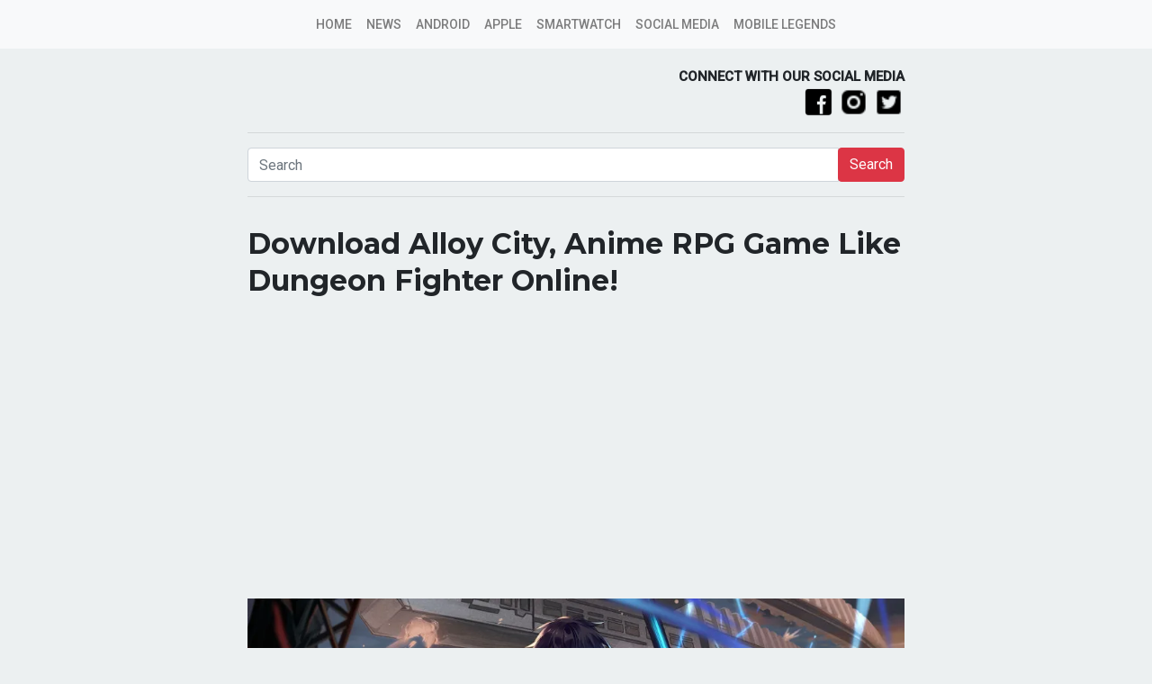

--- FILE ---
content_type: text/html; charset=UTF-8
request_url: https://roonby.com/2021/11/14/download-alloy-city-anime-rpg-game-like-dungeon-fighter-online/
body_size: 10828
content:
<html>
    <head>
        <meta name="viewport" content="width=device-width, initial-scale=1">
        <link rel="stylesheet"  type="text/css" href="https://roonby.com/wp-content/themes/roonby/style.css">
        <link rel="shortcut icon" href="https://roonby.com/wp-content/themes/roonby/statics/icons/favicon.ico" type="image/x-icon">
        <link rel="icon" href="https://roonby.com/wp-content/themes/roonby/statics/icons/favicon.ico" type="image/x-icon">   
        <meta name='robots' content='index, follow, max-image-preview:large, max-snippet:-1, max-video-preview:-1' />
	<style>img:is([sizes="auto" i], [sizes^="auto," i]) { contain-intrinsic-size: 3000px 1500px }</style>
	
	<!-- This site is optimized with the Yoast SEO plugin v26.8 - https://yoast.com/product/yoast-seo-wordpress/ -->
	<title>Download Alloy City, Anime RPG Game Like Dungeon Fighter Online! &#8211; Roonby</title>
	<meta name="description" content="If you are currently looking for a new RPG game, then you should definitely check out a game called Alloy City. The gameplay is similar to Dungeon Fighter Online with a semi Open Map, and endless skill combination that you could choose from." />
	<link rel="canonical" href="https://roonby.com/2021/11/14/download-alloy-city-anime-rpg-game-like-dungeon-fighter-online/" />
	<meta property="og:locale" content="en_US" />
	<meta property="og:type" content="article" />
	<meta property="og:title" content="Download Alloy City, Anime RPG Game Like Dungeon Fighter Online! &#8211; Roonby" />
	<meta property="og:description" content="If you are currently looking for a new RPG game, then you should definitely check out a game called Alloy City. The gameplay is similar to Dungeon Fighter Online with a semi Open Map, and endless skill combination that you could choose from." />
	<meta property="og:url" content="https://roonby.com/2021/11/14/download-alloy-city-anime-rpg-game-like-dungeon-fighter-online/" />
	<meta property="og:site_name" content="Roonby" />
	<meta property="article:published_time" content="2021-11-14T08:43:11+00:00" />
	<meta property="article:modified_time" content="2024-05-17T11:24:41+00:00" />
	<meta property="og:image" content="https://roonby.com/wp-content/uploads/2021/11/609d8221d3ca6c459daba41ca3662d76.jpg" />
	<meta property="og:image:width" content="1080" />
	<meta property="og:image:height" content="608" />
	<meta property="og:image:type" content="image/jpeg" />
	<meta name="author" content="Jay" />
	<meta name="twitter:label1" content="Written by" />
	<meta name="twitter:data1" content="Jay" />
	<meta name="twitter:label2" content="Est. reading time" />
	<meta name="twitter:data2" content="2 minutes" />
	<script type="application/ld+json" class="yoast-schema-graph">{"@context":"https://schema.org","@graph":[{"@type":"Article","@id":"https://roonby.com/2021/11/14/download-alloy-city-anime-rpg-game-like-dungeon-fighter-online/#article","isPartOf":{"@id":"https://roonby.com/2021/11/14/download-alloy-city-anime-rpg-game-like-dungeon-fighter-online/"},"author":{"name":"Jay","@id":"https://roonby.com/#/schema/person/ed0235b85324f48c46fdb090558d089d"},"headline":"Download Alloy City, Anime RPG Game Like Dungeon Fighter Online!","datePublished":"2021-11-14T08:43:11+00:00","dateModified":"2024-05-17T11:24:41+00:00","mainEntityOfPage":{"@id":"https://roonby.com/2021/11/14/download-alloy-city-anime-rpg-game-like-dungeon-fighter-online/"},"wordCount":332,"image":{"@id":"https://roonby.com/2021/11/14/download-alloy-city-anime-rpg-game-like-dungeon-fighter-online/#primaryimage"},"thumbnailUrl":"https://i0.wp.com/roonby.com/wp-content/uploads/2021/11/609d8221d3ca6c459daba41ca3662d76.jpg?fit=1080%2C608&ssl=1","keywords":["Alloy City","android","Download","Game","iOS"],"articleSection":["Android","Games"],"inLanguage":"en-US"},{"@type":"WebPage","@id":"https://roonby.com/2021/11/14/download-alloy-city-anime-rpg-game-like-dungeon-fighter-online/","url":"https://roonby.com/2021/11/14/download-alloy-city-anime-rpg-game-like-dungeon-fighter-online/","name":"Download Alloy City, Anime RPG Game Like Dungeon Fighter Online! &#8211; Roonby","isPartOf":{"@id":"https://roonby.com/#website"},"primaryImageOfPage":{"@id":"https://roonby.com/2021/11/14/download-alloy-city-anime-rpg-game-like-dungeon-fighter-online/#primaryimage"},"image":{"@id":"https://roonby.com/2021/11/14/download-alloy-city-anime-rpg-game-like-dungeon-fighter-online/#primaryimage"},"thumbnailUrl":"https://i0.wp.com/roonby.com/wp-content/uploads/2021/11/609d8221d3ca6c459daba41ca3662d76.jpg?fit=1080%2C608&ssl=1","datePublished":"2021-11-14T08:43:11+00:00","dateModified":"2024-05-17T11:24:41+00:00","author":{"@id":"https://roonby.com/#/schema/person/ed0235b85324f48c46fdb090558d089d"},"description":"If you are currently looking for a new RPG game, then you should definitely check out a game called Alloy City. The gameplay is similar to Dungeon Fighter Online with a semi Open Map, and endless skill combination that you could choose from.","breadcrumb":{"@id":"https://roonby.com/2021/11/14/download-alloy-city-anime-rpg-game-like-dungeon-fighter-online/#breadcrumb"},"inLanguage":"en-US","potentialAction":[{"@type":"ReadAction","target":["https://roonby.com/2021/11/14/download-alloy-city-anime-rpg-game-like-dungeon-fighter-online/"]}]},{"@type":"ImageObject","inLanguage":"en-US","@id":"https://roonby.com/2021/11/14/download-alloy-city-anime-rpg-game-like-dungeon-fighter-online/#primaryimage","url":"https://i0.wp.com/roonby.com/wp-content/uploads/2021/11/609d8221d3ca6c459daba41ca3662d76.jpg?fit=1080%2C608&ssl=1","contentUrl":"https://i0.wp.com/roonby.com/wp-content/uploads/2021/11/609d8221d3ca6c459daba41ca3662d76.jpg?fit=1080%2C608&ssl=1","width":1080,"height":608},{"@type":"BreadcrumbList","@id":"https://roonby.com/2021/11/14/download-alloy-city-anime-rpg-game-like-dungeon-fighter-online/#breadcrumb","itemListElement":[{"@type":"ListItem","position":1,"name":"Home","item":"https://roonby.com/"},{"@type":"ListItem","position":2,"name":"Android","item":"https://roonby.com/category/android/"},{"@type":"ListItem","position":3,"name":"Download Alloy City, Anime RPG Game Like Dungeon Fighter Online!"}]},{"@type":"WebSite","@id":"https://roonby.com/#website","url":"https://roonby.com/","name":"Roonby","description":"The Daily Inspiration Blog!","potentialAction":[{"@type":"SearchAction","target":{"@type":"EntryPoint","urlTemplate":"https://roonby.com/?s={search_term_string}"},"query-input":{"@type":"PropertyValueSpecification","valueRequired":true,"valueName":"search_term_string"}}],"inLanguage":"en-US"},{"@type":"Person","@id":"https://roonby.com/#/schema/person/ed0235b85324f48c46fdb090558d089d","name":"Jay","description":"A Content writer for Roonby.com Contact me on Jason@roonby.com, we can't reply to gmail for some reason.","url":"https://roonby.com/author/jason/"}]}</script>
	<!-- / Yoast SEO plugin. -->


<link rel="amphtml" href="https://roonby.com/2021/11/14/download-alloy-city-anime-rpg-game-like-dungeon-fighter-online/amp/" /><meta name="generator" content="AMP for WP 1.1.5"/><link rel='dns-prefetch' href='//stats.wp.com' />
<link rel='dns-prefetch' href='//v0.wordpress.com' />
<link rel='preconnect' href='//i0.wp.com' />
<link rel='preconnect' href='//c0.wp.com' />
<script type="text/javascript">
/* <![CDATA[ */
window._wpemojiSettings = {"baseUrl":"https:\/\/s.w.org\/images\/core\/emoji\/15.1.0\/72x72\/","ext":".png","svgUrl":"https:\/\/s.w.org\/images\/core\/emoji\/15.1.0\/svg\/","svgExt":".svg","source":{"concatemoji":"https:\/\/roonby.com\/wp-includes\/js\/wp-emoji-release.min.js?ver=6.8.1"}};
/*! This file is auto-generated */
!function(i,n){var o,s,e;function c(e){try{var t={supportTests:e,timestamp:(new Date).valueOf()};sessionStorage.setItem(o,JSON.stringify(t))}catch(e){}}function p(e,t,n){e.clearRect(0,0,e.canvas.width,e.canvas.height),e.fillText(t,0,0);var t=new Uint32Array(e.getImageData(0,0,e.canvas.width,e.canvas.height).data),r=(e.clearRect(0,0,e.canvas.width,e.canvas.height),e.fillText(n,0,0),new Uint32Array(e.getImageData(0,0,e.canvas.width,e.canvas.height).data));return t.every(function(e,t){return e===r[t]})}function u(e,t,n){switch(t){case"flag":return n(e,"\ud83c\udff3\ufe0f\u200d\u26a7\ufe0f","\ud83c\udff3\ufe0f\u200b\u26a7\ufe0f")?!1:!n(e,"\ud83c\uddfa\ud83c\uddf3","\ud83c\uddfa\u200b\ud83c\uddf3")&&!n(e,"\ud83c\udff4\udb40\udc67\udb40\udc62\udb40\udc65\udb40\udc6e\udb40\udc67\udb40\udc7f","\ud83c\udff4\u200b\udb40\udc67\u200b\udb40\udc62\u200b\udb40\udc65\u200b\udb40\udc6e\u200b\udb40\udc67\u200b\udb40\udc7f");case"emoji":return!n(e,"\ud83d\udc26\u200d\ud83d\udd25","\ud83d\udc26\u200b\ud83d\udd25")}return!1}function f(e,t,n){var r="undefined"!=typeof WorkerGlobalScope&&self instanceof WorkerGlobalScope?new OffscreenCanvas(300,150):i.createElement("canvas"),a=r.getContext("2d",{willReadFrequently:!0}),o=(a.textBaseline="top",a.font="600 32px Arial",{});return e.forEach(function(e){o[e]=t(a,e,n)}),o}function t(e){var t=i.createElement("script");t.src=e,t.defer=!0,i.head.appendChild(t)}"undefined"!=typeof Promise&&(o="wpEmojiSettingsSupports",s=["flag","emoji"],n.supports={everything:!0,everythingExceptFlag:!0},e=new Promise(function(e){i.addEventListener("DOMContentLoaded",e,{once:!0})}),new Promise(function(t){var n=function(){try{var e=JSON.parse(sessionStorage.getItem(o));if("object"==typeof e&&"number"==typeof e.timestamp&&(new Date).valueOf()<e.timestamp+604800&&"object"==typeof e.supportTests)return e.supportTests}catch(e){}return null}();if(!n){if("undefined"!=typeof Worker&&"undefined"!=typeof OffscreenCanvas&&"undefined"!=typeof URL&&URL.createObjectURL&&"undefined"!=typeof Blob)try{var e="postMessage("+f.toString()+"("+[JSON.stringify(s),u.toString(),p.toString()].join(",")+"));",r=new Blob([e],{type:"text/javascript"}),a=new Worker(URL.createObjectURL(r),{name:"wpTestEmojiSupports"});return void(a.onmessage=function(e){c(n=e.data),a.terminate(),t(n)})}catch(e){}c(n=f(s,u,p))}t(n)}).then(function(e){for(var t in e)n.supports[t]=e[t],n.supports.everything=n.supports.everything&&n.supports[t],"flag"!==t&&(n.supports.everythingExceptFlag=n.supports.everythingExceptFlag&&n.supports[t]);n.supports.everythingExceptFlag=n.supports.everythingExceptFlag&&!n.supports.flag,n.DOMReady=!1,n.readyCallback=function(){n.DOMReady=!0}}).then(function(){return e}).then(function(){var e;n.supports.everything||(n.readyCallback(),(e=n.source||{}).concatemoji?t(e.concatemoji):e.wpemoji&&e.twemoji&&(t(e.twemoji),t(e.wpemoji)))}))}((window,document),window._wpemojiSettings);
/* ]]> */
</script>
<style id='wp-emoji-styles-inline-css' type='text/css'>

	img.wp-smiley, img.emoji {
		display: inline !important;
		border: none !important;
		box-shadow: none !important;
		height: 1em !important;
		width: 1em !important;
		margin: 0 0.07em !important;
		vertical-align: -0.1em !important;
		background: none !important;
		padding: 0 !important;
	}
</style>
<link rel='stylesheet' id='wp-block-library-css' href='https://c0.wp.com/c/6.8.1/wp-includes/css/dist/block-library/style.min.css' type='text/css' media='all' />
<style id='classic-theme-styles-inline-css' type='text/css'>
/*! This file is auto-generated */
.wp-block-button__link{color:#fff;background-color:#32373c;border-radius:9999px;box-shadow:none;text-decoration:none;padding:calc(.667em + 2px) calc(1.333em + 2px);font-size:1.125em}.wp-block-file__button{background:#32373c;color:#fff;text-decoration:none}
</style>
<link rel='stylesheet' id='mediaelement-css' href='https://c0.wp.com/c/6.8.1/wp-includes/js/mediaelement/mediaelementplayer-legacy.min.css' type='text/css' media='all' />
<link rel='stylesheet' id='wp-mediaelement-css' href='https://c0.wp.com/c/6.8.1/wp-includes/js/mediaelement/wp-mediaelement.min.css' type='text/css' media='all' />
<style id='jetpack-sharing-buttons-style-inline-css' type='text/css'>
.jetpack-sharing-buttons__services-list{display:flex;flex-direction:row;flex-wrap:wrap;gap:0;list-style-type:none;margin:5px;padding:0}.jetpack-sharing-buttons__services-list.has-small-icon-size{font-size:12px}.jetpack-sharing-buttons__services-list.has-normal-icon-size{font-size:16px}.jetpack-sharing-buttons__services-list.has-large-icon-size{font-size:24px}.jetpack-sharing-buttons__services-list.has-huge-icon-size{font-size:36px}@media print{.jetpack-sharing-buttons__services-list{display:none!important}}.editor-styles-wrapper .wp-block-jetpack-sharing-buttons{gap:0;padding-inline-start:0}ul.jetpack-sharing-buttons__services-list.has-background{padding:1.25em 2.375em}
</style>
<style id='global-styles-inline-css' type='text/css'>
:root{--wp--preset--aspect-ratio--square: 1;--wp--preset--aspect-ratio--4-3: 4/3;--wp--preset--aspect-ratio--3-4: 3/4;--wp--preset--aspect-ratio--3-2: 3/2;--wp--preset--aspect-ratio--2-3: 2/3;--wp--preset--aspect-ratio--16-9: 16/9;--wp--preset--aspect-ratio--9-16: 9/16;--wp--preset--color--black: #000000;--wp--preset--color--cyan-bluish-gray: #abb8c3;--wp--preset--color--white: #ffffff;--wp--preset--color--pale-pink: #f78da7;--wp--preset--color--vivid-red: #cf2e2e;--wp--preset--color--luminous-vivid-orange: #ff6900;--wp--preset--color--luminous-vivid-amber: #fcb900;--wp--preset--color--light-green-cyan: #7bdcb5;--wp--preset--color--vivid-green-cyan: #00d084;--wp--preset--color--pale-cyan-blue: #8ed1fc;--wp--preset--color--vivid-cyan-blue: #0693e3;--wp--preset--color--vivid-purple: #9b51e0;--wp--preset--gradient--vivid-cyan-blue-to-vivid-purple: linear-gradient(135deg,rgba(6,147,227,1) 0%,rgb(155,81,224) 100%);--wp--preset--gradient--light-green-cyan-to-vivid-green-cyan: linear-gradient(135deg,rgb(122,220,180) 0%,rgb(0,208,130) 100%);--wp--preset--gradient--luminous-vivid-amber-to-luminous-vivid-orange: linear-gradient(135deg,rgba(252,185,0,1) 0%,rgba(255,105,0,1) 100%);--wp--preset--gradient--luminous-vivid-orange-to-vivid-red: linear-gradient(135deg,rgba(255,105,0,1) 0%,rgb(207,46,46) 100%);--wp--preset--gradient--very-light-gray-to-cyan-bluish-gray: linear-gradient(135deg,rgb(238,238,238) 0%,rgb(169,184,195) 100%);--wp--preset--gradient--cool-to-warm-spectrum: linear-gradient(135deg,rgb(74,234,220) 0%,rgb(151,120,209) 20%,rgb(207,42,186) 40%,rgb(238,44,130) 60%,rgb(251,105,98) 80%,rgb(254,248,76) 100%);--wp--preset--gradient--blush-light-purple: linear-gradient(135deg,rgb(255,206,236) 0%,rgb(152,150,240) 100%);--wp--preset--gradient--blush-bordeaux: linear-gradient(135deg,rgb(254,205,165) 0%,rgb(254,45,45) 50%,rgb(107,0,62) 100%);--wp--preset--gradient--luminous-dusk: linear-gradient(135deg,rgb(255,203,112) 0%,rgb(199,81,192) 50%,rgb(65,88,208) 100%);--wp--preset--gradient--pale-ocean: linear-gradient(135deg,rgb(255,245,203) 0%,rgb(182,227,212) 50%,rgb(51,167,181) 100%);--wp--preset--gradient--electric-grass: linear-gradient(135deg,rgb(202,248,128) 0%,rgb(113,206,126) 100%);--wp--preset--gradient--midnight: linear-gradient(135deg,rgb(2,3,129) 0%,rgb(40,116,252) 100%);--wp--preset--font-size--small: 13px;--wp--preset--font-size--medium: 20px;--wp--preset--font-size--large: 36px;--wp--preset--font-size--x-large: 42px;--wp--preset--spacing--20: 0.44rem;--wp--preset--spacing--30: 0.67rem;--wp--preset--spacing--40: 1rem;--wp--preset--spacing--50: 1.5rem;--wp--preset--spacing--60: 2.25rem;--wp--preset--spacing--70: 3.38rem;--wp--preset--spacing--80: 5.06rem;--wp--preset--shadow--natural: 6px 6px 9px rgba(0, 0, 0, 0.2);--wp--preset--shadow--deep: 12px 12px 50px rgba(0, 0, 0, 0.4);--wp--preset--shadow--sharp: 6px 6px 0px rgba(0, 0, 0, 0.2);--wp--preset--shadow--outlined: 6px 6px 0px -3px rgba(255, 255, 255, 1), 6px 6px rgba(0, 0, 0, 1);--wp--preset--shadow--crisp: 6px 6px 0px rgba(0, 0, 0, 1);}:where(.is-layout-flex){gap: 0.5em;}:where(.is-layout-grid){gap: 0.5em;}body .is-layout-flex{display: flex;}.is-layout-flex{flex-wrap: wrap;align-items: center;}.is-layout-flex > :is(*, div){margin: 0;}body .is-layout-grid{display: grid;}.is-layout-grid > :is(*, div){margin: 0;}:where(.wp-block-columns.is-layout-flex){gap: 2em;}:where(.wp-block-columns.is-layout-grid){gap: 2em;}:where(.wp-block-post-template.is-layout-flex){gap: 1.25em;}:where(.wp-block-post-template.is-layout-grid){gap: 1.25em;}.has-black-color{color: var(--wp--preset--color--black) !important;}.has-cyan-bluish-gray-color{color: var(--wp--preset--color--cyan-bluish-gray) !important;}.has-white-color{color: var(--wp--preset--color--white) !important;}.has-pale-pink-color{color: var(--wp--preset--color--pale-pink) !important;}.has-vivid-red-color{color: var(--wp--preset--color--vivid-red) !important;}.has-luminous-vivid-orange-color{color: var(--wp--preset--color--luminous-vivid-orange) !important;}.has-luminous-vivid-amber-color{color: var(--wp--preset--color--luminous-vivid-amber) !important;}.has-light-green-cyan-color{color: var(--wp--preset--color--light-green-cyan) !important;}.has-vivid-green-cyan-color{color: var(--wp--preset--color--vivid-green-cyan) !important;}.has-pale-cyan-blue-color{color: var(--wp--preset--color--pale-cyan-blue) !important;}.has-vivid-cyan-blue-color{color: var(--wp--preset--color--vivid-cyan-blue) !important;}.has-vivid-purple-color{color: var(--wp--preset--color--vivid-purple) !important;}.has-black-background-color{background-color: var(--wp--preset--color--black) !important;}.has-cyan-bluish-gray-background-color{background-color: var(--wp--preset--color--cyan-bluish-gray) !important;}.has-white-background-color{background-color: var(--wp--preset--color--white) !important;}.has-pale-pink-background-color{background-color: var(--wp--preset--color--pale-pink) !important;}.has-vivid-red-background-color{background-color: var(--wp--preset--color--vivid-red) !important;}.has-luminous-vivid-orange-background-color{background-color: var(--wp--preset--color--luminous-vivid-orange) !important;}.has-luminous-vivid-amber-background-color{background-color: var(--wp--preset--color--luminous-vivid-amber) !important;}.has-light-green-cyan-background-color{background-color: var(--wp--preset--color--light-green-cyan) !important;}.has-vivid-green-cyan-background-color{background-color: var(--wp--preset--color--vivid-green-cyan) !important;}.has-pale-cyan-blue-background-color{background-color: var(--wp--preset--color--pale-cyan-blue) !important;}.has-vivid-cyan-blue-background-color{background-color: var(--wp--preset--color--vivid-cyan-blue) !important;}.has-vivid-purple-background-color{background-color: var(--wp--preset--color--vivid-purple) !important;}.has-black-border-color{border-color: var(--wp--preset--color--black) !important;}.has-cyan-bluish-gray-border-color{border-color: var(--wp--preset--color--cyan-bluish-gray) !important;}.has-white-border-color{border-color: var(--wp--preset--color--white) !important;}.has-pale-pink-border-color{border-color: var(--wp--preset--color--pale-pink) !important;}.has-vivid-red-border-color{border-color: var(--wp--preset--color--vivid-red) !important;}.has-luminous-vivid-orange-border-color{border-color: var(--wp--preset--color--luminous-vivid-orange) !important;}.has-luminous-vivid-amber-border-color{border-color: var(--wp--preset--color--luminous-vivid-amber) !important;}.has-light-green-cyan-border-color{border-color: var(--wp--preset--color--light-green-cyan) !important;}.has-vivid-green-cyan-border-color{border-color: var(--wp--preset--color--vivid-green-cyan) !important;}.has-pale-cyan-blue-border-color{border-color: var(--wp--preset--color--pale-cyan-blue) !important;}.has-vivid-cyan-blue-border-color{border-color: var(--wp--preset--color--vivid-cyan-blue) !important;}.has-vivid-purple-border-color{border-color: var(--wp--preset--color--vivid-purple) !important;}.has-vivid-cyan-blue-to-vivid-purple-gradient-background{background: var(--wp--preset--gradient--vivid-cyan-blue-to-vivid-purple) !important;}.has-light-green-cyan-to-vivid-green-cyan-gradient-background{background: var(--wp--preset--gradient--light-green-cyan-to-vivid-green-cyan) !important;}.has-luminous-vivid-amber-to-luminous-vivid-orange-gradient-background{background: var(--wp--preset--gradient--luminous-vivid-amber-to-luminous-vivid-orange) !important;}.has-luminous-vivid-orange-to-vivid-red-gradient-background{background: var(--wp--preset--gradient--luminous-vivid-orange-to-vivid-red) !important;}.has-very-light-gray-to-cyan-bluish-gray-gradient-background{background: var(--wp--preset--gradient--very-light-gray-to-cyan-bluish-gray) !important;}.has-cool-to-warm-spectrum-gradient-background{background: var(--wp--preset--gradient--cool-to-warm-spectrum) !important;}.has-blush-light-purple-gradient-background{background: var(--wp--preset--gradient--blush-light-purple) !important;}.has-blush-bordeaux-gradient-background{background: var(--wp--preset--gradient--blush-bordeaux) !important;}.has-luminous-dusk-gradient-background{background: var(--wp--preset--gradient--luminous-dusk) !important;}.has-pale-ocean-gradient-background{background: var(--wp--preset--gradient--pale-ocean) !important;}.has-electric-grass-gradient-background{background: var(--wp--preset--gradient--electric-grass) !important;}.has-midnight-gradient-background{background: var(--wp--preset--gradient--midnight) !important;}.has-small-font-size{font-size: var(--wp--preset--font-size--small) !important;}.has-medium-font-size{font-size: var(--wp--preset--font-size--medium) !important;}.has-large-font-size{font-size: var(--wp--preset--font-size--large) !important;}.has-x-large-font-size{font-size: var(--wp--preset--font-size--x-large) !important;}
:where(.wp-block-post-template.is-layout-flex){gap: 1.25em;}:where(.wp-block-post-template.is-layout-grid){gap: 1.25em;}
:where(.wp-block-columns.is-layout-flex){gap: 2em;}:where(.wp-block-columns.is-layout-grid){gap: 2em;}
:root :where(.wp-block-pullquote){font-size: 1.5em;line-height: 1.6;}
</style>
<link rel='stylesheet' id='wp-pagenavi-css' href='https://roonby.com/wp-content/plugins/wp-pagenavi/pagenavi-css.css?ver=2.70' type='text/css' media='all' />
<link rel="https://api.w.org/" href="https://roonby.com/wp-json/" /><link rel="alternate" title="JSON" type="application/json" href="https://roonby.com/wp-json/wp/v2/posts/26496" /><link rel="EditURI" type="application/rsd+xml" title="RSD" href="https://roonby.com/xmlrpc.php?rsd" />
<meta name="generator" content="WordPress 6.8.1" />
<link rel='shortlink' href='https://wp.me/p5wnH3-6Tm' />
<link rel="alternate" title="oEmbed (JSON)" type="application/json+oembed" href="https://roonby.com/wp-json/oembed/1.0/embed?url=https%3A%2F%2Froonby.com%2F2021%2F11%2F14%2Fdownload-alloy-city-anime-rpg-game-like-dungeon-fighter-online%2F" />
<link rel="alternate" title="oEmbed (XML)" type="text/xml+oembed" href="https://roonby.com/wp-json/oembed/1.0/embed?url=https%3A%2F%2Froonby.com%2F2021%2F11%2F14%2Fdownload-alloy-city-anime-rpg-game-like-dungeon-fighter-online%2F&#038;format=xml" />
	<style>img#wpstats{display:none}</style>
		<!-- Analytics by WP Statistics - https://wp-statistics.com -->
    <script>
		if(screen.width<769){
        	window.location = "https://roonby.com/2021/11/14/download-alloy-city-anime-rpg-game-like-dungeon-fighter-online/amp/";
        }
    	</script>
				<style type="text/css" id="c4wp-checkout-css">
					.woocommerce-checkout .c4wp_captcha_field {
						margin-bottom: 10px;
						margin-top: 15px;
						position: relative;
						display: inline-block;
					}
				</style>
							<style type="text/css" id="c4wp-v3-lp-form-css">
				.login #login, .login #lostpasswordform {
					min-width: 350px !important;
				}
				.wpforms-field-c4wp iframe {
					width: 100% !important;
				}
			</style>
			    </head>
    <body>
        <header>
            <nav class="navbar fixed-top navbar-expand-lg navbar-light bg-light " id="navbar-header">
                <a class="navbar-brand hidden-lg-up" href="https://roonby.com">
                                        <img src="https://roonby.com/wp-content/themes/roonby/statics/icons/logo_roonby_transparent.png" class="logo" alt="">
                </a>

                <button class="navbar-toggler" type="button" data-toggle="collapse" data-target="#navbarSupportedContent" aria-controls="navbarSupportedContent" aria-expanded="false" aria-label="Toggle navigation">
                    <span class="navbar-toggler-icon"></span>
                </button>
     
                <div id="navbarSupportedContent" class="collapse navbar-collapse"><ul id="menu-utama" class="navbar-nav mr-auto navbar-center"><li itemscope="itemscope" itemtype="https://www.schema.org/SiteNavigationElement" id="menu-item-18310" class="menu-item menu-item-type-custom menu-item-object-custom menu-item-home menu-item-18310 nav-item"><a title="Home" href="https://roonby.com" class="nav-link">Home</a></li>
<li itemscope="itemscope" itemtype="https://www.schema.org/SiteNavigationElement" id="menu-item-7890" class="menu-item menu-item-type-taxonomy menu-item-object-category menu-item-7890 nav-item"><a title="News" href="https://roonby.com/category/news/" class="nav-link">News</a></li>
<li itemscope="itemscope" itemtype="https://www.schema.org/SiteNavigationElement" id="menu-item-111" class="menu-item menu-item-type-custom menu-item-object-custom menu-item-111 nav-item"><a title="Android" href="https://roonby.com/category/android/" class="nav-link">Android</a></li>
<li itemscope="itemscope" itemtype="https://www.schema.org/SiteNavigationElement" id="menu-item-630" class="menu-item menu-item-type-taxonomy menu-item-object-category menu-item-630 nav-item"><a title="Apple" href="https://roonby.com/category/apple/" class="nav-link">Apple</a></li>
<li itemscope="itemscope" itemtype="https://www.schema.org/SiteNavigationElement" id="menu-item-112" class="menu-item menu-item-type-custom menu-item-object-custom menu-item-112 nav-item"><a title="Smartwatch" href="https://roonby.com/category/smartwatch/" class="nav-link">Smartwatch</a></li>
<li itemscope="itemscope" itemtype="https://www.schema.org/SiteNavigationElement" id="menu-item-4783" class="menu-item menu-item-type-taxonomy menu-item-object-category menu-item-4783 nav-item"><a title="Social Media" href="https://roonby.com/category/social-media/" class="nav-link">Social Media</a></li>
<li itemscope="itemscope" itemtype="https://www.schema.org/SiteNavigationElement" id="menu-item-11062" class="menu-item menu-item-type-custom menu-item-object-custom menu-item-11062 nav-item"><a title="Mobile Legends" href="https://roonby.com/tag/mobile-legends/" class="nav-link">Mobile Legends</a></li>
</ul></div>                
                
            </nav>
            

        </header>    <div class="container">
        <div class="row">
            <div class="col-md-8 offset-md-2">
                                <div class="content">
                    <div class="row">
                        <div class="col-6 col-xs-6">
                            <!-- <img src="https://roonby.com/wp-content/themes/roonby/statics/icons/sarujuk-logo.png" alt="" style="max-width:40px;height:auto;"> -->
                        </div>
                        <div class="col-6 col-xs-6">
                        <div class="social-media text-right">
                            <span class="d-xs-none">
                                <strong>
                                    CONNECT WITH OUR SOCIAL MEDIA
                                </strong>                             
                            </span> <br />
                                <a href="https://www.facebook.com/roonby" target="_blank" rel="nofollow">
                                    <img src="https://roonby.com/wp-content/themes/roonby/statics/icons/icons8-facebook-filled-50.png" alt="">
                                </a>
                                <a href="https://www.instagram.com/roonbycom/" target="_blank" rel="nofollow">
                                    <img src="https://roonby.com/wp-content/themes/roonby/statics/icons/icons8-instagram-24.png" alt="">
                                </a>
                                <a href="https://twitter.com/roonbycom" target="_blank" rel="nofollow">
                                    <img src="https://roonby.com/wp-content/themes/roonby/statics/icons/icons8-twitter-24.png" alt="">
                                </a>
                        </div>
                        </div>
                    </div>
                    <hr>
                    <form action="https://roonby.com" method="get">
                        <div class="input-group">
                            <input type="text" name="s" class="form-control" placeholder="Search" aria-label="Recipient's username" aria-describedby="basic-addon2">
                                <div class="input-group-append">
                                    <span>
                                    <button type="submit" class="btn btn-danger">Search</button>
                                </div>
                        </div>
                    </form>
                    <hr>
                    <article>
                    <div class="featured-image">
                        <h1 class="text-left">
                            Download Alloy City, Anime RPG Game Like Dungeon Fighter Online!                        </h1>
                        <div class="ads">
                            <script async src="//pagead2.googlesyndication.com/pagead/js/adsbygoogle.js"></script>
                            <!-- Header ads responsive roonby.com -->
                            <ins class="adsbygoogle"
                                style="display:block"
                                data-ad-client="ca-pub-6690065598865100"
                                data-ad-slot="2765896159"
                                data-ad-format="auto"
                                data-full-width-responsive="true"></ins>
                            <script>
                            (adsbygoogle = window.adsbygoogle || []).push({});
                            </script>
                        </div>
                        <img width="1024" height="576" src="https://i0.wp.com/roonby.com/wp-content/uploads/2021/11/609d8221d3ca6c459daba41ca3662d76.jpg?fit=1024%2C576&amp;ssl=1" class="img-fluid wp-post-image" alt="" decoding="async" fetchpriority="high" srcset="https://i0.wp.com/roonby.com/wp-content/uploads/2021/11/609d8221d3ca6c459daba41ca3662d76.jpg?w=1080&amp;ssl=1 1080w, https://i0.wp.com/roonby.com/wp-content/uploads/2021/11/609d8221d3ca6c459daba41ca3662d76.jpg?resize=300%2C169&amp;ssl=1 300w, https://i0.wp.com/roonby.com/wp-content/uploads/2021/11/609d8221d3ca6c459daba41ca3662d76.jpg?resize=1024%2C576&amp;ssl=1 1024w" sizes="(max-width: 1024px) 100vw, 1024px" />                        <!-- <div class="ads"> -->
                            <!-- <script async src="//pagead2.googlesyndication.com/pagead/js/adsbygoogle.js"></script> -->
                            <!-- Header ads responsive roonby.com -->
                            <!-- <ins class="adsbygoogle"
                                style="display:block"
                                data-ad-client="ca-pub-6690065598865100"
                                data-ad-slot="2765896159"
                                data-ad-format="auto"
                                data-full-width-responsive="true"></ins>
                            <script>
                            (adsbygoogle = window.adsbygoogle || []).push({});
                            </script> -->
                        <!-- </div> -->
                    </div>
                        
                        <div class="attr">
                            <span class="author">
                                By
                                <a href="https://roonby.com/author/jason/" title="Jay">
                                    Jay                                </a>
                            
                            </span>
                            / 
                            <span class="posted"> 
                                <time datetime="2021-11-14T08:43:11+00:00" itemprop="datePublished">November 14, 2021</time>
                            </span>
                            / 
                            <span class="category"> 
                                <a href="https://roonby.com/category/android/">Android</a> <a href="https://roonby.com/category/games/">Games</a>                             </span>
                        </div>
                    <p>If you are currently looking for a new RPG game, then you should definitely check out a game called Alloy City. The gameplay is similar to Dungeon Fighter Online with a semi Open Map, and endless skill combination that you could choose from. Check out the gameplay trailer on the video below:</p>
<p><iframe title="Black Moon: Extend - Official Launch | RPG Gameplay (Android/IOS)" width="500" height="281" src="https://www.youtube.com/embed/LCg4nGVsjok?feature=oembed" frameborder="0" allow="accelerometer; autoplay; clipboard-write; encrypted-media; gyroscope; picture-in-picture; web-share" referrerpolicy="strict-origin-when-cross-origin" allowfullscreen></iframe></p>
<hr />
<p>Alloy City is an ACT RPG Game, where you will play as incarnated as a powerful human with skills. You will play to fight against the monster that will hinder humanity peace in the world. You can choose your job freely, make your own skill, explore the semi-open map, and then fight with exciting combat mode.</p>
<h2>Download Alloy City on Android:</h2>
<ul>
<li>Download TapTap [The Game is Suddenly Dissapeared]</li>
<li>Search for Alloy City on TapTap, or click the link here to be sent to the web page!</li>
<li>Download and Install the game</li>
<li>Remember to Check “Install from Unknown Sources”</li>
<li>Wait for the installation</li>
<li>Enjoy!</li>
</ul>
<h2>How to Play Alloy City on PC:</h2>
<p><img data-recalc-dims="1" decoding="async" class="alignnone size-full wp-image-26497" src="https://i0.wp.com/roonby.com/wp-content/uploads/2021/11/Screenshot_43.jpg?resize=1285%2C549&#038;ssl=1" alt="" width="1285" height="549" srcset="https://i0.wp.com/roonby.com/wp-content/uploads/2021/11/Screenshot_43.jpg?w=1285&amp;ssl=1 1285w, https://i0.wp.com/roonby.com/wp-content/uploads/2021/11/Screenshot_43.jpg?resize=300%2C128&amp;ssl=1 300w, https://i0.wp.com/roonby.com/wp-content/uploads/2021/11/Screenshot_43.jpg?resize=1024%2C437&amp;ssl=1 1024w" sizes="(max-width: 1000px) 100vw, 1000px" /></p>
<ul>
<li>Download <a href="https://id.ldplayer.net/?n=34697355#utm_source=aff&amp;utm_medium=aff&amp;utm_campaign=aff34697355">LDPlayers</a> (One of the most lightweight Emulators on PC) and install it</li>
<li>Open LD Player and Download TapTap on LDPLayer</li>
<li>Search for <a href="https://www.taptap.com/app/146956">Alloy City on TapTap, or click the link here to be sent to the web page!</a></li>
<li>Download and Install the game</li>
<li>Remember to Check “Install from Unknown Sources”</li>
<li>Wait for the installation</li>
<li>Enjoy!</li>
</ul>
<h3>Customize Control for Alloy City on LDPlayer:</h3>
<ul>
<li><strong>First of all, click on the keyboard icon that is available on the right side of the <a href="https://id.ldplayer.net/?n=34697355#utm_source=aff&amp;utm_medium=aff&amp;utm_campaign=aff34697355">LDPlayer</a></strong><img loading="lazy" decoding="async" class="size-full wp-image-26148 aligncenter" src="https://i0.wp.com/roonby.com/wp-content/uploads/2021/09/Screenshot_21.jpg?resize=1636%2C775&amp;ssl=1" alt="" width="690" height="327" srcset="https://i0.wp.com/roonby.com/wp-content/uploads/2021/09/Screenshot_21.jpg?w=1636&amp;ssl=1 1636w, https://i0.wp.com/roonby.com/wp-content/uploads/2021/09/Screenshot_21.jpg?resize=300%2C142&amp;ssl=1 300w, https://i0.wp.com/roonby.com/wp-content/uploads/2021/09/Screenshot_21.jpg?resize=1024%2C485&amp;ssl=1 1024w, https://i0.wp.com/roonby.com/wp-content/uploads/2021/09/Screenshot_21.jpg?resize=1536%2C728&amp;ssl=1 1536w" sizes="auto, (max-width: 690px) 100vw, 690px" /></li>
<li><strong>After clicking the keyboard icon, there is going to be some button that you can choose in the emulator. One of which is the move buttons that looks like Joystick, and the other will let you do a tapping motion by clicking your keyboard.</strong></li>
</ul>
<hr />
<p><em>See other <a href="https://roonby.com/" target="_blank" rel="noopener noreferrer">roonby’s articles</a> for daily inspiration. Also, don’t forget to check out our <a href="https://www.facebook.com/profile.php?id=637335473045551&amp;ref=br_rs" target="_blank" rel="noopener noreferrer">Facebook page</a> to get the latest information</em></p>
                    <script async src="//pagead2.googlesyndication.com/pagead/js/adsbygoogle.js"></script>
                    <ins class="adsbygoogle"
                        style="display:block"
                        data-ad-format="autorelaxed"
                        data-ad-client="ca-pub-6690065598865100"
                        data-ad-slot="1229770435"></ins>
                    <script>
                        (adsbygoogle = window.adsbygoogle || []).push({});
                    </script>
                                        <a href="https://roonby.com/tag/alloy-city/" class="tag btn btn-secondary btn-sm">Alloy City</a><a href="https://roonby.com/tag/android/" class="tag btn btn-secondary btn-sm">android</a><a href="https://roonby.com/tag/download/" class="tag btn btn-secondary btn-sm">Download</a><a href="https://roonby.com/tag/game/" class="tag btn btn-secondary btn-sm">Game</a><a href="https://roonby.com/tag/ios/" class="tag btn btn-secondary btn-sm">iOS</a>                    <hr>
                                        <div class="author-box">
                        <div class="author-title">About  Jay                        </div>
                        <div class="author-description">
                            A Content writer for Roonby.com
Contact me on <a href="/cdn-cgi/l/email-protection" class="__cf_email__" data-cfemail="420823312d2c02302d2d2c203b6c212d2f">[email&#160;protected]</a>, we can't reply to gmail for some reason.                        </div>
                    </div>
                    <hr>
                    </article>
                                        <div class="pagination">
                        <span class="float-left">
                            <a class="btn btn-outline-secondary" href="https://roonby.com/2021/11/13/download-spirit-of-the-island-on-android-the-newest-simulation-game-like-harvest-moon-and-stardew-valley/" rel="prev">Previous Article</a>                        </span>
                        <span class="float-right">
                            <a class="btn btn-outline-secondary" href="https://roonby.com/2021/11/15/payday-crime-wars-beta-pre-registration-link/" rel="next">Next Article</a>                        </span>
                    </div>
                    <br />
                </div>
                                <div class="comments">
                                    </div>
            </div> <!--  div col md 8 -->
        </div>
    </div>

    <footer class="footer">
        <div class="container">
            <div class="row">
                <div class="col-md-8 offset-md-2">
                    <div class="menu-bottom-container"><ul id="menu-bottom" class="footer-menus"><li id="menu-item-7076" class="menu-item menu-item-type-post_type menu-item-object-page menu-item-7076"><a href="https://roonby.com/about-us/">About Us</a></li>
<li id="menu-item-7071" class="menu-item menu-item-type-post_type menu-item-object-page menu-item-7071"><a href="https://roonby.com/advertise/">Advertise</a></li>
<li id="menu-item-7072" class="menu-item menu-item-type-post_type menu-item-object-page menu-item-7072"><a href="https://roonby.com/submit-article/">Submit Your Article</a></li>
<li id="menu-item-7074" class="menu-item menu-item-type-post_type menu-item-object-page menu-item-7074"><a href="https://roonby.com/disclaimer/">Disclaimer</a></li>
<li id="menu-item-7075" class="menu-item menu-item-type-post_type menu-item-object-page menu-item-7075"><a href="https://roonby.com/privacy-policy/">Privacy Policy</a></li>
</ul></div>                </div>
            </div>
        </div>
        <script data-cfasync="false" src="/cdn-cgi/scripts/5c5dd728/cloudflare-static/email-decode.min.js"></script><script type="speculationrules">
{"prefetch":[{"source":"document","where":{"and":[{"href_matches":"\/*"},{"not":{"href_matches":["\/wp-*.php","\/wp-admin\/*","\/wp-content\/uploads\/*","\/wp-content\/*","\/wp-content\/plugins\/*","\/wp-content\/themes\/roonby\/*","\/*\\?(.+)"]}},{"not":{"selector_matches":"a[rel~=\"nofollow\"]"}},{"not":{"selector_matches":".no-prefetch, .no-prefetch a"}}]},"eagerness":"conservative"}]}
</script>
<script type="text/javascript" id="wp-statistics-tracker-js-extra">
/* <![CDATA[ */
var WP_Statistics_Tracker_Object = {"requestUrl":"https:\/\/roonby.com\/wp-json\/wp-statistics\/v2","ajaxUrl":"https:\/\/roonby.com\/wp-admin\/admin-ajax.php","hitParams":{"wp_statistics_hit":1,"source_type":"post","source_id":26496,"search_query":"","signature":"b2882452192fff695efa21844d1d2f17","endpoint":"hit"},"onlineParams":{"wp_statistics_hit":1,"source_type":"post","source_id":26496,"search_query":"","signature":"b2882452192fff695efa21844d1d2f17","endpoint":"online"},"option":{"userOnline":"1","dntEnabled":"","bypassAdBlockers":"","consentIntegration":{"name":null,"status":[]},"isPreview":false,"trackAnonymously":false,"isWpConsentApiActive":false,"consentLevel":"disabled"},"jsCheckTime":"60000","isLegacyEventLoaded":""};
/* ]]> */
</script>
<script type="text/javascript" src="https://roonby.com/wp-content/plugins/wp-statistics/assets/js/tracker.js?ver=14.14.1" id="wp-statistics-tracker-js"></script>
<script type="text/javascript" id="jetpack-stats-js-before">
/* <![CDATA[ */
_stq = window._stq || [];
_stq.push([ "view", JSON.parse("{\"v\":\"ext\",\"blog\":\"81599257\",\"post\":\"26496\",\"tz\":\"0\",\"srv\":\"roonby.com\",\"j\":\"1:14.7\"}") ]);
_stq.push([ "clickTrackerInit", "81599257", "26496" ]);
/* ]]> */
</script>
<script type="text/javascript" src="https://stats.wp.com/e-202604.js" id="jetpack-stats-js" defer="defer" data-wp-strategy="defer"></script>
    </footer>
   
    <script src="https://roonby.com/wp-content/themes/roonby/statics/jquery-3.3.1.slim.min.js" integrity="sha384-q8i/X+965DzO0rT7abK41JStQIAqVgRVzpbzo5smXKp4YfRvH+8abtTE1Pi6jizo" crossorigin="anonymous"></script>
    <script src="https://roonby.com/wp-content/themes/roonby/statics/bootstrap.min.js" integrity="sha384-B0UglyR+jN6CkvvICOB2joaf5I4l3gm9GU6Hc1og6Ls7i6U/mkkaduKaBhlAXv9k" crossorigin="anonymous"></script>
    
    <script async src="https://www.googletagmanager.com/gtag/js?id=UA-59980117-1"></script>
    <script>
    window.dataLayer = window.dataLayer || [];
    function gtag(){dataLayer.push(arguments);}
    gtag('js', new Date());

    gtag('config', 'UA-59980117-1');
    </script>
    <script>
        $('img').css({"max-width": "100%", "height": "auto"});
        $('.logo').css("max-width", "100px");
        $(".wp-caption").removeAttr('style');
    </script>

    <script defer src="https://static.cloudflareinsights.com/beacon.min.js/vcd15cbe7772f49c399c6a5babf22c1241717689176015" integrity="sha512-ZpsOmlRQV6y907TI0dKBHq9Md29nnaEIPlkf84rnaERnq6zvWvPUqr2ft8M1aS28oN72PdrCzSjY4U6VaAw1EQ==" data-cf-beacon='{"version":"2024.11.0","token":"7e73a8e659b140ee816caeac938c8b27","r":1,"server_timing":{"name":{"cfCacheStatus":true,"cfEdge":true,"cfExtPri":true,"cfL4":true,"cfOrigin":true,"cfSpeedBrain":true},"location_startswith":null}}' crossorigin="anonymous"></script>
</body>

</html>  
 
<!-- Dynamic page generated in 0.556 seconds. -->
<!-- Cached page generated by WP-Super-Cache on 2026-01-23 05:25:14 -->

<!-- Compression = gzip -->

--- FILE ---
content_type: text/html; charset=utf-8
request_url: https://www.google.com/recaptcha/api2/aframe
body_size: 266
content:
<!DOCTYPE HTML><html><head><meta http-equiv="content-type" content="text/html; charset=UTF-8"></head><body><script nonce="IvqLmi9NLHM0ubmmT7Gv-g">/** Anti-fraud and anti-abuse applications only. See google.com/recaptcha */ try{var clients={'sodar':'https://pagead2.googlesyndication.com/pagead/sodar?'};window.addEventListener("message",function(a){try{if(a.source===window.parent){var b=JSON.parse(a.data);var c=clients[b['id']];if(c){var d=document.createElement('img');d.src=c+b['params']+'&rc='+(localStorage.getItem("rc::a")?sessionStorage.getItem("rc::b"):"");window.document.body.appendChild(d);sessionStorage.setItem("rc::e",parseInt(sessionStorage.getItem("rc::e")||0)+1);localStorage.setItem("rc::h",'1769145916636');}}}catch(b){}});window.parent.postMessage("_grecaptcha_ready", "*");}catch(b){}</script></body></html>